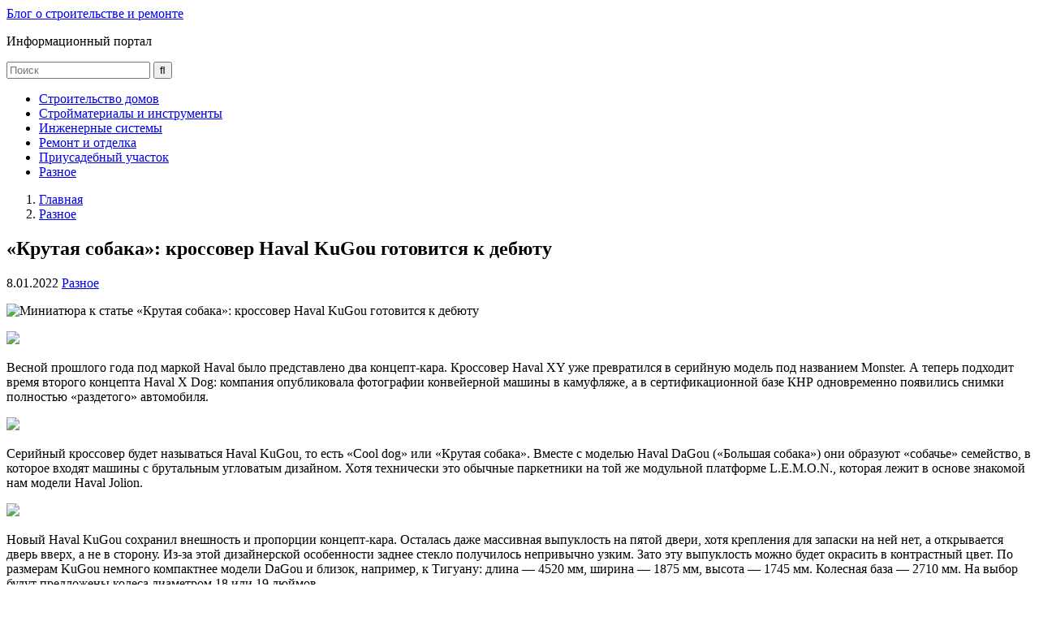

--- FILE ---
content_type: text/html; charset=UTF-8
request_url: https://momimnothungry.ru/krutaya-sobaka-krossover-haval-kugou-gotovitsya-k-debyutu/
body_size: 12305
content:


<!DOCTYPE html>
<html lang="ru-RU" prefix="og: http://ogp.me/ns# article: http://ogp.me/ns/article#  profile: http://ogp.me/ns/profile#" itemscope itemtype="http://schema.org/WebPage"> 
	<head>

		<meta charset="UTF-8">
		<meta http-equiv="Content-Type" content="text/html; charset=utf-8">
		<meta name="viewport" content="initial-scale=1.0, width=device-width">
		
		<meta name='robots' content='index, follow, max-image-preview:large, max-snippet:-1, max-video-preview:-1' />

	<!-- This site is optimized with the Yoast SEO plugin v17.2 - https://yoast.com/wordpress/plugins/seo/ -->
	<title>«Крутая собака»: кроссовер Haval KuGou готовится к дебюту - Блог о строительстве и ремонте</title>
	<link rel="canonical" href="https://momimnothungry.ru/krutaya-sobaka-krossover-haval-kugou-gotovitsya-k-debyutu/" />
	<meta property="og:locale" content="ru_RU" />
	<meta property="og:type" content="article" />
	<meta property="og:title" content="«Крутая собака»: кроссовер Haval KuGou готовится к дебюту - Блог о строительстве и ремонте" />
	<meta property="og:description" content="Весной прошлого года под маркой Haval было представлено два концепт-кара. Кроссовер Haval XY уже превратился в серийную модель под названием Monster. А теперь подходит время второго концепта Haval X Dog: компания опубликовала фотографии конвейерной машины в камуфляже, а в сертификационной базе КНР одновременно появились снимки полностью «раздетого» автомобиля. Серийный кроссовер будет называться Haval KuGou, то [&hellip;]" />
	<meta property="og:url" content="https://momimnothungry.ru/krutaya-sobaka-krossover-haval-kugou-gotovitsya-k-debyutu/" />
	<meta property="og:site_name" content="Блог о строительстве и ремонте" />
	<meta property="article:published_time" content="2022-01-08T08:04:33+00:00" />
	<meta property="og:image" content="https://momimnothungry.ru/wp-content/uploads/2022/01/cbe4636826b327fa20d61fa8907964c3.jpg" />
	<meta name="twitter:card" content="summary_large_image" />
	<meta name="twitter:label1" content="Написано автором" />
	<meta name="twitter:data1" content="admin" />
	<script type="application/ld+json" class="yoast-schema-graph">{"@context":"https://schema.org","@graph":[{"@type":"WebSite","@id":"https://momimnothungry.ru/#website","url":"https://momimnothungry.ru/","name":"\u0411\u043b\u043e\u0433 \u043e \u0441\u0442\u0440\u043e\u0438\u0442\u0435\u043b\u044c\u0441\u0442\u0432\u0435 \u0438 \u0440\u0435\u043c\u043e\u043d\u0442\u0435","description":"\u0418\u043d\u0444\u043e\u0440\u043c\u0430\u0446\u0438\u043e\u043d\u043d\u044b\u0439 \u043f\u043e\u0440\u0442\u0430\u043b","potentialAction":[{"@type":"SearchAction","target":{"@type":"EntryPoint","urlTemplate":"https://momimnothungry.ru/?s={search_term_string}"},"query-input":"required name=search_term_string"}],"inLanguage":"ru-RU"},{"@type":"ImageObject","@id":"https://momimnothungry.ru/krutaya-sobaka-krossover-haval-kugou-gotovitsya-k-debyutu/#primaryimage","inLanguage":"ru-RU","url":"/wp-content/uploads/2022/01/cbe4636826b327fa20d61fa8907964c3.jpg","contentUrl":"/wp-content/uploads/2022/01/cbe4636826b327fa20d61fa8907964c3.jpg"},{"@type":"WebPage","@id":"https://momimnothungry.ru/krutaya-sobaka-krossover-haval-kugou-gotovitsya-k-debyutu/#webpage","url":"https://momimnothungry.ru/krutaya-sobaka-krossover-haval-kugou-gotovitsya-k-debyutu/","name":"\u00ab\u041a\u0440\u0443\u0442\u0430\u044f \u0441\u043e\u0431\u0430\u043a\u0430\u00bb: \u043a\u0440\u043e\u0441\u0441\u043e\u0432\u0435\u0440 Haval KuGou \u0433\u043e\u0442\u043e\u0432\u0438\u0442\u0441\u044f \u043a \u0434\u0435\u0431\u044e\u0442\u0443 - \u0411\u043b\u043e\u0433 \u043e \u0441\u0442\u0440\u043e\u0438\u0442\u0435\u043b\u044c\u0441\u0442\u0432\u0435 \u0438 \u0440\u0435\u043c\u043e\u043d\u0442\u0435","isPartOf":{"@id":"https://momimnothungry.ru/#website"},"primaryImageOfPage":{"@id":"https://momimnothungry.ru/krutaya-sobaka-krossover-haval-kugou-gotovitsya-k-debyutu/#primaryimage"},"datePublished":"2022-01-08T08:04:33+00:00","dateModified":"2022-01-08T08:04:33+00:00","author":{"@id":"https://momimnothungry.ru/#/schema/person/1d783e6e417eece2e8320f805217ae3e"},"breadcrumb":{"@id":"https://momimnothungry.ru/krutaya-sobaka-krossover-haval-kugou-gotovitsya-k-debyutu/#breadcrumb"},"inLanguage":"ru-RU","potentialAction":[{"@type":"ReadAction","target":["https://momimnothungry.ru/krutaya-sobaka-krossover-haval-kugou-gotovitsya-k-debyutu/"]}]},{"@type":"BreadcrumbList","@id":"https://momimnothungry.ru/krutaya-sobaka-krossover-haval-kugou-gotovitsya-k-debyutu/#breadcrumb","itemListElement":[{"@type":"ListItem","position":1,"name":"\u0413\u043b\u0430\u0432\u043d\u0430\u044f \u0441\u0442\u0440\u0430\u043d\u0438\u0446\u0430","item":"https://momimnothungry.ru/"},{"@type":"ListItem","position":2,"name":"\u00ab\u041a\u0440\u0443\u0442\u0430\u044f \u0441\u043e\u0431\u0430\u043a\u0430\u00bb: \u043a\u0440\u043e\u0441\u0441\u043e\u0432\u0435\u0440 Haval KuGou \u0433\u043e\u0442\u043e\u0432\u0438\u0442\u0441\u044f \u043a \u0434\u0435\u0431\u044e\u0442\u0443"}]},{"@type":"Person","@id":"https://momimnothungry.ru/#/schema/person/1d783e6e417eece2e8320f805217ae3e","name":"admin","image":{"@type":"ImageObject","@id":"https://momimnothungry.ru/#personlogo","inLanguage":"ru-RU","url":"https://secure.gravatar.com/avatar/8a9cf54dc479da636ddc5c9eefd62a106ce64b77f9d4009c9f93297285528d4a?s=96&d=mm&r=g","contentUrl":"https://secure.gravatar.com/avatar/8a9cf54dc479da636ddc5c9eefd62a106ce64b77f9d4009c9f93297285528d4a?s=96&d=mm&r=g","caption":"admin"},"sameAs":["https://momimnothungry.ru"],"url":"https://momimnothungry.ru/author/admin/"}]}</script>
	<!-- / Yoast SEO plugin. -->


<link rel="alternate" type="application/rss+xml" title="Блог о строительстве и ремонте &raquo; Лента" href="https://momimnothungry.ru/feed/" />
<link rel="alternate" type="application/rss+xml" title="Блог о строительстве и ремонте &raquo; Лента комментариев" href="https://momimnothungry.ru/comments/feed/" />
<link rel="alternate" title="oEmbed (JSON)" type="application/json+oembed" href="https://momimnothungry.ru/wp-json/oembed/1.0/embed?url=https%3A%2F%2Fmomimnothungry.ru%2Fkrutaya-sobaka-krossover-haval-kugou-gotovitsya-k-debyutu%2F" />
<link rel="alternate" title="oEmbed (XML)" type="text/xml+oembed" href="https://momimnothungry.ru/wp-json/oembed/1.0/embed?url=https%3A%2F%2Fmomimnothungry.ru%2Fkrutaya-sobaka-krossover-haval-kugou-gotovitsya-k-debyutu%2F&#038;format=xml" />
<meta property="twitter:image:src" content=""/><style id='wp-img-auto-sizes-contain-inline-css' type='text/css'>
img:is([sizes=auto i],[sizes^="auto," i]){contain-intrinsic-size:3000px 1500px}
/*# sourceURL=wp-img-auto-sizes-contain-inline-css */
</style>
<style id='wp-block-library-inline-css' type='text/css'>
:root{--wp-block-synced-color:#7a00df;--wp-block-synced-color--rgb:122,0,223;--wp-bound-block-color:var(--wp-block-synced-color);--wp-editor-canvas-background:#ddd;--wp-admin-theme-color:#007cba;--wp-admin-theme-color--rgb:0,124,186;--wp-admin-theme-color-darker-10:#006ba1;--wp-admin-theme-color-darker-10--rgb:0,107,160.5;--wp-admin-theme-color-darker-20:#005a87;--wp-admin-theme-color-darker-20--rgb:0,90,135;--wp-admin-border-width-focus:2px}@media (min-resolution:192dpi){:root{--wp-admin-border-width-focus:1.5px}}.wp-element-button{cursor:pointer}:root .has-very-light-gray-background-color{background-color:#eee}:root .has-very-dark-gray-background-color{background-color:#313131}:root .has-very-light-gray-color{color:#eee}:root .has-very-dark-gray-color{color:#313131}:root .has-vivid-green-cyan-to-vivid-cyan-blue-gradient-background{background:linear-gradient(135deg,#00d084,#0693e3)}:root .has-purple-crush-gradient-background{background:linear-gradient(135deg,#34e2e4,#4721fb 50%,#ab1dfe)}:root .has-hazy-dawn-gradient-background{background:linear-gradient(135deg,#faaca8,#dad0ec)}:root .has-subdued-olive-gradient-background{background:linear-gradient(135deg,#fafae1,#67a671)}:root .has-atomic-cream-gradient-background{background:linear-gradient(135deg,#fdd79a,#004a59)}:root .has-nightshade-gradient-background{background:linear-gradient(135deg,#330968,#31cdcf)}:root .has-midnight-gradient-background{background:linear-gradient(135deg,#020381,#2874fc)}:root{--wp--preset--font-size--normal:16px;--wp--preset--font-size--huge:42px}.has-regular-font-size{font-size:1em}.has-larger-font-size{font-size:2.625em}.has-normal-font-size{font-size:var(--wp--preset--font-size--normal)}.has-huge-font-size{font-size:var(--wp--preset--font-size--huge)}.has-text-align-center{text-align:center}.has-text-align-left{text-align:left}.has-text-align-right{text-align:right}.has-fit-text{white-space:nowrap!important}#end-resizable-editor-section{display:none}.aligncenter{clear:both}.items-justified-left{justify-content:flex-start}.items-justified-center{justify-content:center}.items-justified-right{justify-content:flex-end}.items-justified-space-between{justify-content:space-between}.screen-reader-text{border:0;clip-path:inset(50%);height:1px;margin:-1px;overflow:hidden;padding:0;position:absolute;width:1px;word-wrap:normal!important}.screen-reader-text:focus{background-color:#ddd;clip-path:none;color:#444;display:block;font-size:1em;height:auto;left:5px;line-height:normal;padding:15px 23px 14px;text-decoration:none;top:5px;width:auto;z-index:100000}html :where(.has-border-color){border-style:solid}html :where([style*=border-top-color]){border-top-style:solid}html :where([style*=border-right-color]){border-right-style:solid}html :where([style*=border-bottom-color]){border-bottom-style:solid}html :where([style*=border-left-color]){border-left-style:solid}html :where([style*=border-width]){border-style:solid}html :where([style*=border-top-width]){border-top-style:solid}html :where([style*=border-right-width]){border-right-style:solid}html :where([style*=border-bottom-width]){border-bottom-style:solid}html :where([style*=border-left-width]){border-left-style:solid}html :where(img[class*=wp-image-]){height:auto;max-width:100%}:where(figure){margin:0 0 1em}html :where(.is-position-sticky){--wp-admin--admin-bar--position-offset:var(--wp-admin--admin-bar--height,0px)}@media screen and (max-width:600px){html :where(.is-position-sticky){--wp-admin--admin-bar--position-offset:0px}}

/*# sourceURL=wp-block-library-inline-css */
</style><style id='global-styles-inline-css' type='text/css'>
:root{--wp--preset--aspect-ratio--square: 1;--wp--preset--aspect-ratio--4-3: 4/3;--wp--preset--aspect-ratio--3-4: 3/4;--wp--preset--aspect-ratio--3-2: 3/2;--wp--preset--aspect-ratio--2-3: 2/3;--wp--preset--aspect-ratio--16-9: 16/9;--wp--preset--aspect-ratio--9-16: 9/16;--wp--preset--color--black: #000000;--wp--preset--color--cyan-bluish-gray: #abb8c3;--wp--preset--color--white: #ffffff;--wp--preset--color--pale-pink: #f78da7;--wp--preset--color--vivid-red: #cf2e2e;--wp--preset--color--luminous-vivid-orange: #ff6900;--wp--preset--color--luminous-vivid-amber: #fcb900;--wp--preset--color--light-green-cyan: #7bdcb5;--wp--preset--color--vivid-green-cyan: #00d084;--wp--preset--color--pale-cyan-blue: #8ed1fc;--wp--preset--color--vivid-cyan-blue: #0693e3;--wp--preset--color--vivid-purple: #9b51e0;--wp--preset--gradient--vivid-cyan-blue-to-vivid-purple: linear-gradient(135deg,rgb(6,147,227) 0%,rgb(155,81,224) 100%);--wp--preset--gradient--light-green-cyan-to-vivid-green-cyan: linear-gradient(135deg,rgb(122,220,180) 0%,rgb(0,208,130) 100%);--wp--preset--gradient--luminous-vivid-amber-to-luminous-vivid-orange: linear-gradient(135deg,rgb(252,185,0) 0%,rgb(255,105,0) 100%);--wp--preset--gradient--luminous-vivid-orange-to-vivid-red: linear-gradient(135deg,rgb(255,105,0) 0%,rgb(207,46,46) 100%);--wp--preset--gradient--very-light-gray-to-cyan-bluish-gray: linear-gradient(135deg,rgb(238,238,238) 0%,rgb(169,184,195) 100%);--wp--preset--gradient--cool-to-warm-spectrum: linear-gradient(135deg,rgb(74,234,220) 0%,rgb(151,120,209) 20%,rgb(207,42,186) 40%,rgb(238,44,130) 60%,rgb(251,105,98) 80%,rgb(254,248,76) 100%);--wp--preset--gradient--blush-light-purple: linear-gradient(135deg,rgb(255,206,236) 0%,rgb(152,150,240) 100%);--wp--preset--gradient--blush-bordeaux: linear-gradient(135deg,rgb(254,205,165) 0%,rgb(254,45,45) 50%,rgb(107,0,62) 100%);--wp--preset--gradient--luminous-dusk: linear-gradient(135deg,rgb(255,203,112) 0%,rgb(199,81,192) 50%,rgb(65,88,208) 100%);--wp--preset--gradient--pale-ocean: linear-gradient(135deg,rgb(255,245,203) 0%,rgb(182,227,212) 50%,rgb(51,167,181) 100%);--wp--preset--gradient--electric-grass: linear-gradient(135deg,rgb(202,248,128) 0%,rgb(113,206,126) 100%);--wp--preset--gradient--midnight: linear-gradient(135deg,rgb(2,3,129) 0%,rgb(40,116,252) 100%);--wp--preset--font-size--small: 13px;--wp--preset--font-size--medium: 20px;--wp--preset--font-size--large: 36px;--wp--preset--font-size--x-large: 42px;--wp--preset--spacing--20: 0.44rem;--wp--preset--spacing--30: 0.67rem;--wp--preset--spacing--40: 1rem;--wp--preset--spacing--50: 1.5rem;--wp--preset--spacing--60: 2.25rem;--wp--preset--spacing--70: 3.38rem;--wp--preset--spacing--80: 5.06rem;--wp--preset--shadow--natural: 6px 6px 9px rgba(0, 0, 0, 0.2);--wp--preset--shadow--deep: 12px 12px 50px rgba(0, 0, 0, 0.4);--wp--preset--shadow--sharp: 6px 6px 0px rgba(0, 0, 0, 0.2);--wp--preset--shadow--outlined: 6px 6px 0px -3px rgb(255, 255, 255), 6px 6px rgb(0, 0, 0);--wp--preset--shadow--crisp: 6px 6px 0px rgb(0, 0, 0);}:where(.is-layout-flex){gap: 0.5em;}:where(.is-layout-grid){gap: 0.5em;}body .is-layout-flex{display: flex;}.is-layout-flex{flex-wrap: wrap;align-items: center;}.is-layout-flex > :is(*, div){margin: 0;}body .is-layout-grid{display: grid;}.is-layout-grid > :is(*, div){margin: 0;}:where(.wp-block-columns.is-layout-flex){gap: 2em;}:where(.wp-block-columns.is-layout-grid){gap: 2em;}:where(.wp-block-post-template.is-layout-flex){gap: 1.25em;}:where(.wp-block-post-template.is-layout-grid){gap: 1.25em;}.has-black-color{color: var(--wp--preset--color--black) !important;}.has-cyan-bluish-gray-color{color: var(--wp--preset--color--cyan-bluish-gray) !important;}.has-white-color{color: var(--wp--preset--color--white) !important;}.has-pale-pink-color{color: var(--wp--preset--color--pale-pink) !important;}.has-vivid-red-color{color: var(--wp--preset--color--vivid-red) !important;}.has-luminous-vivid-orange-color{color: var(--wp--preset--color--luminous-vivid-orange) !important;}.has-luminous-vivid-amber-color{color: var(--wp--preset--color--luminous-vivid-amber) !important;}.has-light-green-cyan-color{color: var(--wp--preset--color--light-green-cyan) !important;}.has-vivid-green-cyan-color{color: var(--wp--preset--color--vivid-green-cyan) !important;}.has-pale-cyan-blue-color{color: var(--wp--preset--color--pale-cyan-blue) !important;}.has-vivid-cyan-blue-color{color: var(--wp--preset--color--vivid-cyan-blue) !important;}.has-vivid-purple-color{color: var(--wp--preset--color--vivid-purple) !important;}.has-black-background-color{background-color: var(--wp--preset--color--black) !important;}.has-cyan-bluish-gray-background-color{background-color: var(--wp--preset--color--cyan-bluish-gray) !important;}.has-white-background-color{background-color: var(--wp--preset--color--white) !important;}.has-pale-pink-background-color{background-color: var(--wp--preset--color--pale-pink) !important;}.has-vivid-red-background-color{background-color: var(--wp--preset--color--vivid-red) !important;}.has-luminous-vivid-orange-background-color{background-color: var(--wp--preset--color--luminous-vivid-orange) !important;}.has-luminous-vivid-amber-background-color{background-color: var(--wp--preset--color--luminous-vivid-amber) !important;}.has-light-green-cyan-background-color{background-color: var(--wp--preset--color--light-green-cyan) !important;}.has-vivid-green-cyan-background-color{background-color: var(--wp--preset--color--vivid-green-cyan) !important;}.has-pale-cyan-blue-background-color{background-color: var(--wp--preset--color--pale-cyan-blue) !important;}.has-vivid-cyan-blue-background-color{background-color: var(--wp--preset--color--vivid-cyan-blue) !important;}.has-vivid-purple-background-color{background-color: var(--wp--preset--color--vivid-purple) !important;}.has-black-border-color{border-color: var(--wp--preset--color--black) !important;}.has-cyan-bluish-gray-border-color{border-color: var(--wp--preset--color--cyan-bluish-gray) !important;}.has-white-border-color{border-color: var(--wp--preset--color--white) !important;}.has-pale-pink-border-color{border-color: var(--wp--preset--color--pale-pink) !important;}.has-vivid-red-border-color{border-color: var(--wp--preset--color--vivid-red) !important;}.has-luminous-vivid-orange-border-color{border-color: var(--wp--preset--color--luminous-vivid-orange) !important;}.has-luminous-vivid-amber-border-color{border-color: var(--wp--preset--color--luminous-vivid-amber) !important;}.has-light-green-cyan-border-color{border-color: var(--wp--preset--color--light-green-cyan) !important;}.has-vivid-green-cyan-border-color{border-color: var(--wp--preset--color--vivid-green-cyan) !important;}.has-pale-cyan-blue-border-color{border-color: var(--wp--preset--color--pale-cyan-blue) !important;}.has-vivid-cyan-blue-border-color{border-color: var(--wp--preset--color--vivid-cyan-blue) !important;}.has-vivid-purple-border-color{border-color: var(--wp--preset--color--vivid-purple) !important;}.has-vivid-cyan-blue-to-vivid-purple-gradient-background{background: var(--wp--preset--gradient--vivid-cyan-blue-to-vivid-purple) !important;}.has-light-green-cyan-to-vivid-green-cyan-gradient-background{background: var(--wp--preset--gradient--light-green-cyan-to-vivid-green-cyan) !important;}.has-luminous-vivid-amber-to-luminous-vivid-orange-gradient-background{background: var(--wp--preset--gradient--luminous-vivid-amber-to-luminous-vivid-orange) !important;}.has-luminous-vivid-orange-to-vivid-red-gradient-background{background: var(--wp--preset--gradient--luminous-vivid-orange-to-vivid-red) !important;}.has-very-light-gray-to-cyan-bluish-gray-gradient-background{background: var(--wp--preset--gradient--very-light-gray-to-cyan-bluish-gray) !important;}.has-cool-to-warm-spectrum-gradient-background{background: var(--wp--preset--gradient--cool-to-warm-spectrum) !important;}.has-blush-light-purple-gradient-background{background: var(--wp--preset--gradient--blush-light-purple) !important;}.has-blush-bordeaux-gradient-background{background: var(--wp--preset--gradient--blush-bordeaux) !important;}.has-luminous-dusk-gradient-background{background: var(--wp--preset--gradient--luminous-dusk) !important;}.has-pale-ocean-gradient-background{background: var(--wp--preset--gradient--pale-ocean) !important;}.has-electric-grass-gradient-background{background: var(--wp--preset--gradient--electric-grass) !important;}.has-midnight-gradient-background{background: var(--wp--preset--gradient--midnight) !important;}.has-small-font-size{font-size: var(--wp--preset--font-size--small) !important;}.has-medium-font-size{font-size: var(--wp--preset--font-size--medium) !important;}.has-large-font-size{font-size: var(--wp--preset--font-size--large) !important;}.has-x-large-font-size{font-size: var(--wp--preset--font-size--x-large) !important;}
/*# sourceURL=global-styles-inline-css */
</style>

<style id='classic-theme-styles-inline-css' type='text/css'>
/*! This file is auto-generated */
.wp-block-button__link{color:#fff;background-color:#32373c;border-radius:9999px;box-shadow:none;text-decoration:none;padding:calc(.667em + 2px) calc(1.333em + 2px);font-size:1.125em}.wp-block-file__button{background:#32373c;color:#fff;text-decoration:none}
/*# sourceURL=/wp-includes/css/classic-themes.min.css */
</style>
<link rel='stylesheet' id='responsive-lightbox-swipebox-css' href='https://momimnothungry.ru/wp-content/plugins/responsive-lightbox/assets/swipebox/swipebox.min.css?ver=2.3.2' type='text/css' media='all' />
<link rel='stylesheet' id='fairy-style-css' href='https://momimnothungry.ru/wp-content/themes/turquoise/style.css' type='text/css' media='all' />
<script type="text/javascript" src="https://ajax.googleapis.com/ajax/libs/jquery/1/jquery.min.js" id="jquery-core-js"></script>
<script type="text/javascript" src="https://momimnothungry.ru/wp-includes/js/jquery/jquery-migrate.min.js?ver=3.4.1" id="jquery-migrate-js"></script>
<script type="text/javascript" src="https://momimnothungry.ru/wp-content/plugins/responsive-lightbox/assets/swipebox/jquery.swipebox.min.js?ver=2.3.2" id="responsive-lightbox-swipebox-js"></script>
<script type="text/javascript" src="https://momimnothungry.ru/wp-includes/js/underscore.min.js?ver=1.13.7" id="underscore-js"></script>
<script type="text/javascript" src="https://momimnothungry.ru/wp-content/plugins/responsive-lightbox/assets/infinitescroll/infinite-scroll.pkgd.min.js?ver=6.9" id="responsive-lightbox-infinite-scroll-js"></script>
<script type="text/javascript" id="responsive-lightbox-js-extra">
/* <![CDATA[ */
var rlArgs = {"script":"swipebox","selector":"lightbox","customEvents":"","activeGalleries":"1","animation":"1","hideCloseButtonOnMobile":"0","removeBarsOnMobile":"0","hideBars":"1","hideBarsDelay":"5000","videoMaxWidth":"1080","useSVG":"1","loopAtEnd":"0","woocommerce_gallery":"0","ajaxurl":"https://momimnothungry.ru/wp-admin/admin-ajax.php","nonce":"c606ef5dec"};
//# sourceURL=responsive-lightbox-js-extra
/* ]]> */
</script>
<script type="text/javascript" src="https://momimnothungry.ru/wp-content/plugins/responsive-lightbox/js/front.js?ver=2.3.2" id="responsive-lightbox-js"></script>
<link rel="https://api.w.org/" href="https://momimnothungry.ru/wp-json/" /><link rel="alternate" title="JSON" type="application/json" href="https://momimnothungry.ru/wp-json/wp/v2/posts/4061" />	
<style>
@media only screen and (max-width: 980px){.sidebar-left,.sidebar{display:none}}
</style>

   
<script type='text/javascript'>
function addLink() {
	if (
window.getSelection().containsNode(
document.getElementsByClassName('item-content')[0], true)) {
    var body_element = document.getElementsByTagName('body')[0];
    var selection;
    selection = window.getSelection();
	var oldselection = selection
    var pagelink = "<br /><br /> Читайте больше: «Крутая собака»: кроссовер Haval KuGou готовится к дебюту <a href='https://momimnothungry.ru/krutaya-sobaka-krossover-haval-kugou-gotovitsya-k-debyutu/'>https://momimnothungry.ru/krutaya-sobaka-krossover-haval-kugou-gotovitsya-k-debyutu/</a>"; 
    var copy_text = selection + pagelink;
    var new_div = document.createElement('div');
	new_div.style.left='-99999px';
	new_div.style.position='absolute';

    body_element.appendChild(new_div );
    new_div.innerHTML = copy_text ;
    selection.selectAllChildren(new_div );
    window.setTimeout(function() {
        body_element.removeChild(new_div );
    },0);
}
}
document.oncopy = addLink;
</script>

<style type="text/css" id="custom-background-css">
body.custom-background { background-image: url("https://momimnothungry.ru/wp-content/themes/turquoise/images/bg.jpg"); background-position: center center; background-size: cover; background-repeat: no-repeat; background-attachment: fixed; }
</style>
			
			</head>
	
	<body data-rsssl=1 class="wp-singular post-template-default single single-post postid-4061 single-format-standard custom-background wp-theme-turquoise td-standard-pack">
		<div class="site-container">
			<header class="site-header small-header" itemscope itemtype="http://schema.org/WPHeader">
			
						
				<div class="header-left">
							
											
				
					<div class="header-text">
												<div class="site-title" itemprop="headline">
								<a href="https://momimnothungry.ru/">
									Блог о строительстве и ремонте								</a>
							</div>
											
					<p class="site-description" itemprop="description">Информационный портал</p>
					
					</div>
				
				</div>
				
					
				
					<div class="header-right no-top-menu" id="header-right">
						
													<div class="header-search">
								<form method="get" id="searchform" class="search-form" action="https://momimnothungry.ru/">
	<div>
		<input class="search-input" type="text" placeholder="Поиск" value="" name="s" id="s" />
		<input class="icon-search" type="submit" id="searchsubmit" value="&#xf002;" />
	</div>
</form> 							</div>
										
					</div>
								
			</header><!--End .site-header-->
			
				
			<nav id="fixmenu" class="primary-menu" itemscope itemtype="http://schema.org/SiteNavigationElement">
				<ul id="menu-menu-1" class="menu"><li id="menu-item-487" class="menu-item menu-item-type-taxonomy menu-item-object-category menu-item-487"><a itemprop="url" href="https://momimnothungry.ru/category/stroitelstvo-domov/">Строительство домов</a></li>
<li id="menu-item-488" class="menu-item menu-item-type-taxonomy menu-item-object-category menu-item-488"><a itemprop="url" href="https://momimnothungry.ru/category/strojmaterialy-i-instrumenty/">Стройматериалы и инструменты</a></li>
<li id="menu-item-483" class="menu-item menu-item-type-taxonomy menu-item-object-category menu-item-483"><a itemprop="url" href="https://momimnothungry.ru/category/inzhenernye-sistemy/">Инженерные системы</a></li>
<li id="menu-item-486" class="menu-item menu-item-type-taxonomy menu-item-object-category menu-item-486"><a itemprop="url" href="https://momimnothungry.ru/category/remont-i-otdelka/">Ремонт и отделка</a></li>
<li id="menu-item-484" class="menu-item menu-item-type-taxonomy menu-item-object-category menu-item-484"><a itemprop="url" href="https://momimnothungry.ru/category/priusadebnyj-uchastok/">Приусадебный участок</a></li>
<li id="menu-item-485" class="menu-item menu-item-type-taxonomy menu-item-object-category current-post-ancestor current-menu-parent current-post-parent menu-item-485"><a itemprop="url" href="https://momimnothungry.ru/category/raznoe/">Разное</a></li>
</ul>			</nav>	
				  	  
			<div class="site-content">
<div class="sidebar-content-wrap one-sidebar">

	<main class="content-area">

		<ol class="breadcrumbs" itemprop="breadcrumb" itemscope itemtype="http://schema.org/BreadcrumbList"><li itemprop="itemListElement" itemscope itemtype="http://schema.org/ListItem" ><a itemprop="item" href="https://momimnothungry.ru/"><span itemprop="name">Главная</span></a>
				<meta itemprop="position" content="1" /></li><li itemprop="itemListElement" itemscope itemtype="http://schema.org/ListItem" ><a href="https://momimnothungry.ru/category/raznoe/"  itemprop="item"><span itemprop="name">Разное</span></a>
				<meta itemprop="position" content="2" /></li></ol>
						<div itemscope itemtype="http://schema.org/Article">
				
				
											
<article id="post-4061" class="post-4061 post type-post status-publish format-standard category-raznoe" >
	<meta itemscope itemprop="mainEntityOfPage"  itemType="https://schema.org/WebPage" itemid="https://momimnothungry.ru/krutaya-sobaka-krossover-haval-kugou-gotovitsya-k-debyutu/"/>
	<meta itemprop="dateModified" content="2022-01-08T11:04:32+03:00">
	<meta itemprop="datePublished" content="2022-01-08T11:04:32+03:00">	<span itemprop="author" itemscope itemtype="https://schema.org/Person"><meta itemprop="name" content="admin "></span>
			
	<header class="item-header"><!-- post header -->
		<h1 class="item-title" itemprop="headline">
			«Крутая собака»: кроссовер Haval KuGou готовится к дебюту		</h1>
	 
	 
<p class="item-meta"> <!-- post meta --> 
	<time class="item-time">8.01.2022</time>		<span class="item-categories" itemprop="articleSection"><a href="https://momimnothungry.ru/category/raznoe/" rel="category tag">Разное</a></span>		</p>	
	</header>
	
	<!-- post thumbnail -->
		<span class="item-image" itemprop="image" itemscope itemtype="https://schema.org/ImageObject"><img src="https://momimnothungry.ru/wp-content/themes/turquoise/inc/admin/img/default-article.jpg" alt="Миниатюра к статье «Крутая собака»: кроссовер Haval KuGou готовится к дебюту" itemprop="contentUrl" /><link itemprop="url" href="https://momimnothungry.ru/wp-content/themes/turquoise/inc/admin/img/default-article.jpg">
					<meta itemprop="width" content="">
					<meta itemprop="height" content=""></span>	<!-- end post thumbnail -->
	
	<div class="item-content" itemprop="articleBody">
		<p itemprop="description"><img decoding="async" class="aligncenter" src="/wp-content/uploads/2022/01/cbe4636826b327fa20d61fa8907964c3.jpg"  width="695" />                                                  </p>
<p>Весной прошлого года под маркой Haval было представлено два концепт-кара. Кроссовер Haval XY уже превратился в серийную модель под названием Monster. А теперь подходит время второго концепта Haval X Dog: компания опубликовала фотографии конвейерной машины в камуфляже, а в сертификационной базе КНР одновременно появились снимки полностью «раздетого» автомобиля.</p>
<img decoding="async" class="aligncenter" src="/wp-content/uploads/2022/01/0aafea5be7333b64edc61d5cd8f2a282.jpg"  width="695" />
<p>Серийный кроссовер будет называться Haval KuGou, то есть «Cool dog» или «Крутая собака». Вместе с моделью Haval DaGou («Большая собака») они образуют «собачье» семейство, в которое входят машины с брутальным угловатым дизайном. Хотя технически это обычные паркетники на той же модульной платформе L.E.M.O.N., которая лежит в основе знакомой нам модели Haval Jolion.</p>
<img decoding="async" class="aligncenter" src="/wp-content/uploads/2022/01/17183884d65846771788d96674d09692.jpg"  width="695" />
<p>Новый Haval KuGou сохранил внешность и пропорции концепт-кара. Осталась даже массивная выпуклость на пятой двери, хотя крепления для запаски на ней нет, а открывается дверь вверх, а не в сторону. Из-за этой дизайнерской особенности заднее стекло получилось непривычно узким. Зато эту выпуклость можно будет окрасить в контрастный цвет. По размерам KuGou немного компактнее модели DaGou и близок, например, к Тигуану: длина — 4520 мм, ширина — 1875 мм, высота — 1745 мм. Колесная база — 2710 мм. На выбор будут предложены колеса диаметром 18 или 19 дюймов.</p>
<p>Судя по сертификационной базе, Haval KuGou будет иметь турбомотор 1.5 мощностью 184 л.с. и передний привод. Максимальная скорость — 175 км/ч. Хотя впоследствии не исключено появление других модификаций. Полноценный дебют «крутой собаки» состоится до конца первого полугодия.</p>
	</div>
	
	<div class="single-social"><span>Поделитесь статьей в соц. сетях:</span>	
	<a onclick="alert('Чтобы добавить сайт в закладки, нажмите комбинацию клавиш Ctrl+D');return false" href="#" class="soc-favorite" title="Добавить статью в избранное"></a>
	<a onClick="window.open('https://vkontakte.ru/share.php?url=https://momimnothungry.ru/krutaya-sobaka-krossover-haval-kugou-gotovitsya-k-debyutu/','sharer','toolbar=0,status=0,width=700,height=400');" href="javascript: void(0)" class="soc-vk" title="Поделиться в ВКонтакте"></a>
	<a onClick="window.open('https://connect.ok.ru/offer?url=https://momimnothungry.ru/krutaya-sobaka-krossover-haval-kugou-gotovitsya-k-debyutu/','sharer','toolbar=0,status=0,width=700,height=400');" href="javascript: void(0)" class="soc-od" title="Поделиться в Одноклассниках"></a>
	<a onClick="window.open('https://www.facebook.com/sharer.php?u=https://momimnothungry.ru/krutaya-sobaka-krossover-haval-kugou-gotovitsya-k-debyutu/','sharer','toolbar=0,status=0,width=700,height=400');" href="javascript: void(0)" class="soc-facebook" title="Поделиться в Фейсбуке"></a>
	<a onClick="window.open('https://connect.mail.ru/share?url=https://momimnothungry.ru/krutaya-sobaka-krossover-haval-kugou-gotovitsya-k-debyutu/','sharer','toolbar=0,status=0,width=700,height=400');" href="javascript: void(0)" class="soc-mail" title="Поделиться в Мейл.Ру"></a>
	<a onClick="window.open('https://twitter.com/intent/tweet?text=«Крутая собака»: кроссовер Haval KuGou готовится к дебюту https://momimnothungry.ru/krutaya-sobaka-krossover-haval-kugou-gotovitsya-k-debyutu/','sharer','toolbar=0,status=0,width=700,height=400');" href="javascript: void(0)" class="soc-twitter" title="Поделиться в Твиттере"></a>
	<a class="soc-pinterest" target="_blank" title="Pin It" onClick="window.open('https://www.pinterest.com/pin/create/button/?url=https://momimnothungry.ru/krutaya-sobaka-krossover-haval-kugou-gotovitsya-k-debyutu/&description=«Крутая собака»: кроссовер Haval KuGou готовится к дебюту&media=','sharer','toolbar=0,status=0,width=700,height=400');" href="javascript: void(0)" title="Запинить в Пинтерест"></a>

	</div>	
	
	 
	
	<div class="related-posts border-bottom"><span class="related-title">Вам также может быть интересно:</span><ul class="related-list"><li><a title="Брат Джолиона: кроссовер Haval KuGou выходит на рынок" href="https://momimnothungry.ru/brat-dzholiona-krossover-haval-kugou-vyhodit-na-rynok/"><img src="https://momimnothungry.ru/wp-content/themes/turquoise/inc/admin/img/default-related.jpg" alt="" />Брат Джолиона: кроссовер Haval KuGou выходит на рынок</a></li><li><a title="Ретрокар Wey Dream станет серийным" href="https://momimnothungry.ru/retrokar-wey-dream-stanet-serijnym-2/"><img src="https://momimnothungry.ru/wp-content/themes/turquoise/inc/admin/img/default-related.jpg" alt="" />Ретрокар Wey Dream станет серийным</a></li><li><a title="Ретрокар Wey Dream станет серийным" href="https://momimnothungry.ru/retrokar-wey-dream-stanet-serijnym/"><img src="https://momimnothungry.ru/wp-content/themes/turquoise/inc/admin/img/default-related.jpg" alt="" />Ретрокар Wey Dream станет серийным</a></li><li><a title="Дайджест дня: Hongqi в России, юбилей MQB и другие события индустрии" href="https://momimnothungry.ru/dajdzhest-dnya-hongqi-v-rossii-yubilej-mqb-i-drugie-sobytiya-industrii/"><img src="https://momimnothungry.ru/wp-content/themes/turquoise/inc/admin/img/default-related.jpg" alt="" />Дайджест дня: Hongqi в России, юбилей MQB и другие события индустрии</a></li></ul></div>	
	<footer class="item-footer border-bottom"> <!-- post footer -->
	
			
				<div itemprop="publisher" itemscope itemtype="https://schema.org/Organization">
			<div itemprop="logo" itemscope itemtype="https://schema.org/ImageObject">
				<img itemprop="image" style="display:none" src="https://momimnothungry.ru/wp-content/themes/turquoise/images/default-logo.png" alt="Логотип сайта Блог о строительстве и ремонте">
		<meta itemprop="width" content="510">			
		<meta itemprop="height" content="102">
		<link itemprop="url" href="https://momimnothungry.ru/wp-content/themes/turquoise/images/default-logo.png">			</div>
			<meta itemprop="name" content="Блог о строительстве и ремонте">
			<meta itemprop="telephone" content="+7-000-00-00">
			<meta itemprop="address" content="Россия">
		</div>
	</footer>
	
</article> <!-- end article -->
	
						
					

<script type="text/javascript">
	function addsmile($smile){document.getElementById('comment').value=document.getElementById('comment').value+' '+$smile+' ';}
</script>

<div id="comments" class="comments-wrap">
  
					<div class="comments-list"><p>Станьте первым!</p></div>
		
			
			<div id="respond">
			<div id="reply-title" class="comment-reply-title">Оставьте комментарий</div>
			<small><a rel="nofollow" id="cancel-comment-reply-link" href="/krutaya-sobaka-krossover-haval-kugou-gotovitsya-k-debyutu/#respond" style="display:none;">Нажмите, чтобы отменить ответ.</a></small>

						
			<form action="https://momimnothungry.ru/wp-comments-post.php" method="post" id="commentform" class="comment-form" novalidate>
											<p class="comment-notes">Данные не разглашаются. Поля, помеченные звездочкой, обязательны для заполнения</p>
						<p class="comment-form-author">
							<input id="author" name="author" type="text" value="" size="30" aria-required='true' placeholder="Ваше имя*" />
						</p>
						<p class="comment-form-email">
							<input id="email" name="email" type="text" value="" size="30" aria-required='true' placeholder="Ваш e-mail*" />
						</p>
						<p class="comment-form-url">
							<input id="url" name="url" type="text" value="" size="30" placeholder="Ваш сайт (если есть)" />
						</p>
											<!--<p><small><strong>XHTML:</strong> Вы можете использовать следующие теги: <code>&lt;a href=&quot;&quot; title=&quot;&quot;&gt; &lt;abbr title=&quot;&quot;&gt; &lt;acronym title=&quot;&quot;&gt; &lt;b&gt; &lt;blockquote cite=&quot;&quot;&gt; &lt;cite&gt; &lt;code&gt; &lt;del datetime=&quot;&quot;&gt; &lt;em&gt; &lt;i&gt; &lt;q cite=&quot;&quot;&gt; &lt;s&gt; &lt;strike&gt; &lt;strong&gt; </code></small></p>-->
						<p class="comment-form-comment">
							<textarea id="comment" name="comment" cols="45" rows="8" aria-describedby="form-allowed-tags" aria-required="true" placeholder="Ваш комментарий"></textarea>
						</p>
						
												
												
						<p class="form-submit">
							<input name="submit" type="submit" id="submit" class="submit" value="Отправить сообщение"> 
							<input type='hidden' name='comment_post_ID' value='4061' id='comment_post_ID' />
<input type='hidden' name='comment_parent' id='comment_parent' value='0' />
						</p>
								</form>
		</div>

</div>




				
				</div>

	</main> <!-- end .content-area -->

	
	<aside class="sidebar sidebar-right sidebar-primary widget-area" aria-label="Основной сайдбар" itemscope="itemscope" itemtype="http://schema.org/WPSideBar">
					<div class="widget widget_search"><form method="get" id="searchform" class="search-form" action="https://momimnothungry.ru/">
	<div>
		<input class="search-input" type="text" placeholder="Поиск" value="" name="s" id="s" />
		<input class="icon-search" type="submit" id="searchsubmit" value="&#xf002;" />
	</div>
</form> </div>		
					<div class="sticky-sidebar-right">
				<div class="widget widget_categories"><div class="widgettitle" itemprop="name">Рубрики</div>
			<ul>
					<li class="cat-item cat-item-3"><a href="https://momimnothungry.ru/category/garazhi-i-dr-obekty/">Бани, гаражи и др. объекты</a>
</li>
	<li class="cat-item cat-item-4"><a href="https://momimnothungry.ru/category/inzhenernye-sistemy/">Инженерные системы</a>
</li>
	<li class="cat-item cat-item-5"><a href="https://momimnothungry.ru/category/priusadebnyj-uchastok/">Приусадебный участок</a>
</li>
	<li class="cat-item cat-item-1"><a href="https://momimnothungry.ru/category/raznoe/">Разное</a>
</li>
	<li class="cat-item cat-item-6"><a href="https://momimnothungry.ru/category/remont-i-otdelka/">Ремонт и отделка</a>
</li>
	<li class="cat-item cat-item-7"><a href="https://momimnothungry.ru/category/stroitelstvo-domov/">Строительство домов</a>
</li>
	<li class="cat-item cat-item-8"><a href="https://momimnothungry.ru/category/strojmaterialy-i-instrumenty/">Стройматериалы и инструменты</a>
</li>
			</ul>

			</div><div class="widget widget_fairy_best_posts"><div class="widgettitle" itemprop="name">Лучшие статьи</div><ul><li><a href="https://momimnothungry.ru/argonodugovaya-svarka-soedinit-dazhe-alyuminij-i-czvetnye-metally/">
				<img src="https://momimnothungry.ru/wp-content/uploads/2021/11/image1.jpeg" alt="Миниатюра к статье Аргонодуговая сварка: соединит даже алюминий и цветные металлы" /><span>Аргонодуговая сварка: соединит даже алюминий и цветные метал...</span></a></li><li><a href="https://momimnothungry.ru/kakie-byvayut-modeli-shtor-i-foto-ih-dizajnerskogo-primeneniya/">
				<img src="https://momimnothungry.ru/wp-content/uploads/2021/11/item_3705398_1_2_3_4.jpeg" alt="Миниатюра к статье Какие бывают модели штор и фото их дизайнерского применения" /><span>Какие бывают модели штор и фото их дизайнерского применения...</span></a></li><li><a href="https://momimnothungry.ru/osnovnye-etapy-remonta-kvartir/">
				<img src="https://momimnothungry.ru/wp-content/uploads/2021/11/remont.jpeg" alt="Миниатюра к статье Основные этапы ремонта квартир" /><span>Основные этапы ремонта квартир...</span></a></li><li><a href="https://momimnothungry.ru/kak-ispolzovat-staryj-holodilnik-na-dache-podborka-foto/">
				<img src="https://momimnothungry.ru/wp-content/uploads/2021/11/post_5d12fcd3d91c1.jpeg" alt="Миниатюра к статье Как использовать старый холодильник на даче: подборка фото" /><span>Как использовать старый холодильник на даче: подборка фото...</span></a></li><li><a href="https://momimnothungry.ru/samostoyatelnyj-montazh-svetodiodnoj-lenty-na-kuhne/">
				<img src="https://momimnothungry.ru/wp-content/uploads/2021/11/sravnenie-svetodiodnyh-lent.jpeg" alt="Миниатюра к статье Самостоятельный монтаж светодиодной ленты на кухне" /><span>Самостоятельный монтаж светодиодной ленты на кухне...</span></a></li></ul></div>			</div>
			</aside>
</div>


</div> <!-- end .site-content -->

<footer class="site-footer" itemscope="itemscope" itemtype="http://schema.org/WPFooter">
														
			<div class="about">
			<div class="title-about"></div>
					</div>
				 
		
	<div class="footer-bottom">	
		<nav class="footer-menu" itemscope itemtype="http://schema.org/SiteNavigationElement">
					</nav>
		
		<div class="social-footer">
					</div>
		
		<div class="site-copy">
			<span class="copyright">&copy; <span itemprop="copyrightYear">2026</span> ~ <a href="/">Блог о строительстве и ремонте</a> ~ Информационный портал ~ 
				Разработка <u>WP-Fairytale</u>
			</span>
			
			
		</div> 
					
		<a href="#0" class="cd-top icon-angle-up"></a>
					 
	</div>
</footer>
			
	</div> <!-- end .site-container -->
			
			<script type="speculationrules">
{"prefetch":[{"source":"document","where":{"and":[{"href_matches":"/*"},{"not":{"href_matches":["/wp-*.php","/wp-admin/*","/wp-content/uploads/*","/wp-content/*","/wp-content/plugins/*","/wp-content/themes/turquoise/*","/*\\?(.+)"]}},{"not":{"selector_matches":"a[rel~=\"nofollow\"]"}},{"not":{"selector_matches":".no-prefetch, .no-prefetch a"}}]},"eagerness":"conservative"}]}
</script>
<script type="text/javascript">function GoTo(link){window.open(link.replace("_","http://"));}</script><script type="text/javascript" src="https://momimnothungry.ru/wp-content/plugins/fairy-shortcodes-plugin/js/scripts.js?ver=6.9" id="fairy_shortcodes_plugin_scripts-js"></script>
<script type="text/javascript" src="https://momimnothungry.ru/wp-content/plugins/fairy-widgets-plugin/js/scripts.js?ver=6.9" id="fairy_widgets_plugin_scripts-js"></script>
<script type="text/javascript" src="https://momimnothungry.ru/wp-content/themes/turquoise/js/jquery.sticky.js" id="sticky-js"></script>
<script type="text/javascript" src="https://momimnothungry.ru/wp-content/themes/turquoise/js/fairy.js" id="custom-js"></script>
<script type="text/javascript" src="https://momimnothungry.ru/wp-content/themes/turquoise/js/mobile-menu-1.js" id="mobile-menu-1-js"></script>
<script type="text/javascript" src="https://momimnothungry.ru/wp-includes/js/comment-reply.min.js?ver=6.9" id="comment-reply-js" async="async" data-wp-strategy="async" fetchpriority="low"></script>
			
			<script type="text/javascript">function GoTo(link){window.open(link.replace("_","http://"));}
		jQuery(".sticky-sidebar-left").sticky({topSpacing:20, bottomSpacing: 500});
				jQuery(".sticky-sidebar-left .widget").css('left', 'inherit');				
				jQuery(".sticky-sidebar-right").sticky({topSpacing:20, bottomSpacing: 500});
				jQuery(".sticky-sidebar-right .widget").css('left', 'inherit');				
				jQuery(".article-sticky").sticky({topSpacing:20, bottomSpacing: 500});
				jQuery(".article-sticky .article-block").css('left', 'inherit');</script>			
			<!-- Yandex.Metrika counter -->
<script type="text/javascript" >
   (function(m,e,t,r,i,k,a){m[i]=m[i]||function(){(m[i].a=m[i].a||[]).push(arguments)};
   m[i].l=1*new Date();
   for (var j = 0; j < document.scripts.length; j++) {if (document.scripts[j].src === r) { return; }}
   k=e.createElement(t),a=e.getElementsByTagName(t)[0],k.async=1,k.src=r,a.parentNode.insertBefore(k,a)})
   (window, document, "script", "https://mc.yandex.ru/metrika/tag.js", "ym");

   ym(93344949, "init", {
        clickmap:true,
        trackLinks:true,
        accurateTrackBounce:true
   });
</script>
<noscript><div><img src="https://mc.yandex.ru/watch/93344949" style="position:absolute; left:-9999px;" alt="" /></div></noscript>
<!-- /Yandex.Metrika counter -->
<!-- Google tag (gtag.js) -->
<script async src="https://www.googletagmanager.com/gtag/js?id=UA-123446268-24"></script>
<script>
  window.dataLayer = window.dataLayer || [];
  function gtag(){dataLayer.push(arguments);}
  gtag('js', new Date());

  gtag('config', 'UA-123446268-24');
</script>

	</body>
</html>
<!-- Dynamic page generated in 7.082 seconds. -->
<!-- Cached page generated by WP-Super-Cache on 2026-01-26 03:05:18 -->

<!-- super cache -->